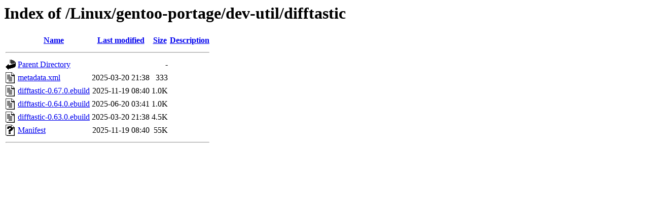

--- FILE ---
content_type: text/html;charset=ISO-8859-1
request_url: https://ftp.riken.jp/Linux/gentoo-portage/dev-util/difftastic/?C=N;O=D
body_size: 1843
content:
<!DOCTYPE HTML PUBLIC "-//W3C//DTD HTML 3.2 Final//EN">
<html>
 <head>
  <title>Index of /Linux/gentoo-portage/dev-util/difftastic</title>
 </head>
 <body>
<h1>Index of /Linux/gentoo-portage/dev-util/difftastic</h1>
  <table>
   <tr><th valign="top"><img src="/icons/blank.gif" alt="[ICO]"></th><th><a href="?C=N;O=A">Name</a></th><th><a href="?C=M;O=A">Last modified</a></th><th><a href="?C=S;O=A">Size</a></th><th><a href="?C=D;O=A">Description</a></th></tr>
   <tr><th colspan="5"><hr></th></tr>
<tr><td valign="top"><img src="/icons/back.gif" alt="[PARENTDIR]"></td><td><a href="/Linux/gentoo-portage/dev-util/">Parent Directory</a></td><td>&nbsp;</td><td align="right">  - </td><td>&nbsp;</td></tr>
<tr><td valign="top"><img src="/icons/text.gif" alt="[TXT]"></td><td><a href="metadata.xml">metadata.xml</a></td><td align="right">2025-03-20 21:38  </td><td align="right">333 </td><td>&nbsp;</td></tr>
<tr><td valign="top"><img src="/icons/text.gif" alt="[TXT]"></td><td><a href="difftastic-0.67.0.ebuild">difftastic-0.67.0.ebuild</a></td><td align="right">2025-11-19 08:40  </td><td align="right">1.0K</td><td>&nbsp;</td></tr>
<tr><td valign="top"><img src="/icons/text.gif" alt="[TXT]"></td><td><a href="difftastic-0.64.0.ebuild">difftastic-0.64.0.ebuild</a></td><td align="right">2025-06-20 03:41  </td><td align="right">1.0K</td><td>&nbsp;</td></tr>
<tr><td valign="top"><img src="/icons/text.gif" alt="[TXT]"></td><td><a href="difftastic-0.63.0.ebuild">difftastic-0.63.0.ebuild</a></td><td align="right">2025-03-20 21:38  </td><td align="right">4.5K</td><td>&nbsp;</td></tr>
<tr><td valign="top"><img src="/icons/unknown.gif" alt="[   ]"></td><td><a href="Manifest">Manifest</a></td><td align="right">2025-11-19 08:40  </td><td align="right"> 55K</td><td>&nbsp;</td></tr>
   <tr><th colspan="5"><hr></th></tr>
</table>
</body></html>
